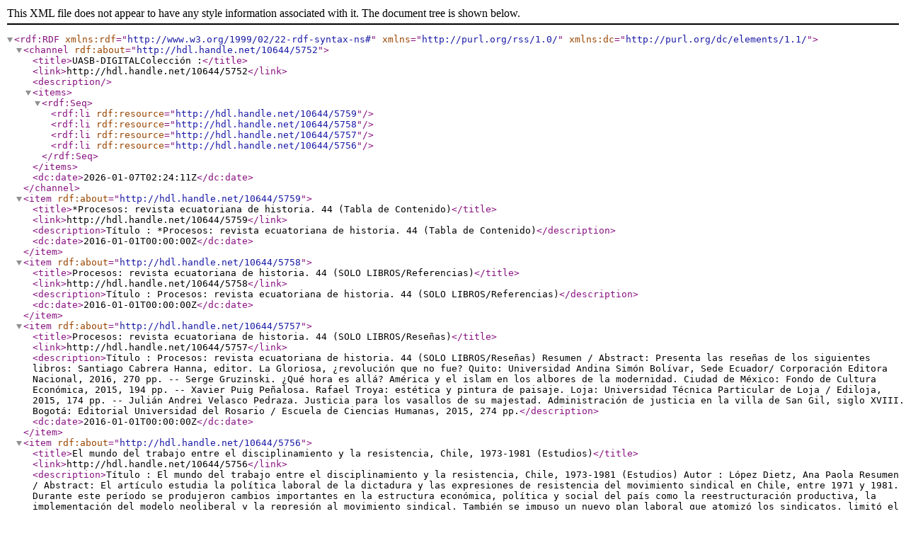

--- FILE ---
content_type: text/xml;charset=UTF-8
request_url: https://repositorio.uasb.edu.ec/feed/rss_1.0/10644/5752
body_size: 4749
content:
<?xml version="1.0" encoding="UTF-8"?>
<rdf:RDF xmlns:rdf="http://www.w3.org/1999/02/22-rdf-syntax-ns#" xmlns="http://purl.org/rss/1.0/" xmlns:dc="http://purl.org/dc/elements/1.1/">
  <channel rdf:about="http://hdl.handle.net/10644/5752">
    <title>UASB-DIGITALColección :</title>
    <link>http://hdl.handle.net/10644/5752</link>
    <description />
    <items>
      <rdf:Seq>
        <rdf:li rdf:resource="http://hdl.handle.net/10644/5759" />
        <rdf:li rdf:resource="http://hdl.handle.net/10644/5758" />
        <rdf:li rdf:resource="http://hdl.handle.net/10644/5757" />
        <rdf:li rdf:resource="http://hdl.handle.net/10644/5756" />
      </rdf:Seq>
    </items>
    <dc:date>2026-01-07T02:24:11Z</dc:date>
  </channel>
  <item rdf:about="http://hdl.handle.net/10644/5759">
    <title>*Procesos: revista ecuatoriana de historia. 44 (Tabla de Contenido)</title>
    <link>http://hdl.handle.net/10644/5759</link>
    <description>Título : *Procesos: revista ecuatoriana de historia. 44 (Tabla de Contenido)</description>
    <dc:date>2016-01-01T00:00:00Z</dc:date>
  </item>
  <item rdf:about="http://hdl.handle.net/10644/5758">
    <title>Procesos: revista ecuatoriana de historia. 44 (SOLO LIBROS/Referencias)</title>
    <link>http://hdl.handle.net/10644/5758</link>
    <description>Título : Procesos: revista ecuatoriana de historia. 44 (SOLO LIBROS/Referencias)</description>
    <dc:date>2016-01-01T00:00:00Z</dc:date>
  </item>
  <item rdf:about="http://hdl.handle.net/10644/5757">
    <title>Procesos: revista ecuatoriana de historia. 44 (SOLO LIBROS/Reseñas)</title>
    <link>http://hdl.handle.net/10644/5757</link>
    <description>Título : Procesos: revista ecuatoriana de historia. 44 (SOLO LIBROS/Reseñas)
Resumen / Abstract: Presenta las reseñas de los siguientes libros: Santiago Cabrera Hanna, editor. La Gloriosa, ¿revolución que no fue? Quito: Universidad Andina Simón Bolívar, Sede Ecuador/ Corporación Editora Nacional, 2016, 270 pp. -- Serge Gruzinski. ¿Qué hora es allá? América y el islam en los albores de la modernidad. Ciudad de México: Fondo de Cultura Económica, 2015, 194 pp. -- Xavier Puig Peñalosa. Rafael Troya: estética y pintura de paisaje. Loja: Universidad Técnica Particular de Loja / Ediloja, 2015, 174 pp. -- Julián Andrei Velasco Pedraza. Justicia para los vasallos de su majestad. Administración de justicia en la villa de San Gil, siglo XVIII. Bogotá: Editorial Universidad del Rosario / Escuela de Ciencias Humanas, 2015, 274 pp.</description>
    <dc:date>2016-01-01T00:00:00Z</dc:date>
  </item>
  <item rdf:about="http://hdl.handle.net/10644/5756">
    <title>El mundo del trabajo entre el disciplinamiento y la resistencia, Chile, 1973-1981 (Estudios)</title>
    <link>http://hdl.handle.net/10644/5756</link>
    <description>Título : El mundo del trabajo entre el disciplinamiento y la resistencia, Chile, 1973-1981 (Estudios)
Autor : López Dietz, Ana Paola
Resumen / Abstract: El artículo estudia la política laboral de la dictadura y las expresiones de resistencia del movimiento sindical en Chile, entre 1971 y 1981. Durante este período se produjeron cambios importantes en la estructura económica, política y social del país como la reestructuración productiva, la implementación del modelo neoliberal y la represión al movimiento sindical. También se impuso un nuevo plan laboral que atomizó los sindicatos, limitó el derecho a huelga y prohibió las negociaciones colectivas por rama. Aun así, el movimiento sindical se organizó, en condiciones de represión y persecución, para luchar contra la dictadura y sus políticas laborales, llevando adelante una serie de acciones de resistencia como huelgas encubiertas, ausentismo laboral y movilizaciones.
Descripción : This article studies the labor policy implemented by the dictatorship and the ensuing labor union movement’s refusal to accept the new guidelines. Important changes concerning Chile’s social, political and economic systems were imposed during this period (1973-1981). Pinochet’s regime implemented a neoliberal model, restructured the productive system, and suppressed the union movement. Also it generated a new labor plan that reduced the unions’ power, limited the right to strike and prohibited collective bargaining by branch. Despite having to weather conditions of repression and persecution, the union movement continued to convene and retaliated with a series of active resistance measures like covert operations, work absences and protests to express their disapproval of the dictatorship and its labor policies.</description>
    <dc:date>2016-01-01T00:00:00Z</dc:date>
  </item>
</rdf:RDF>

